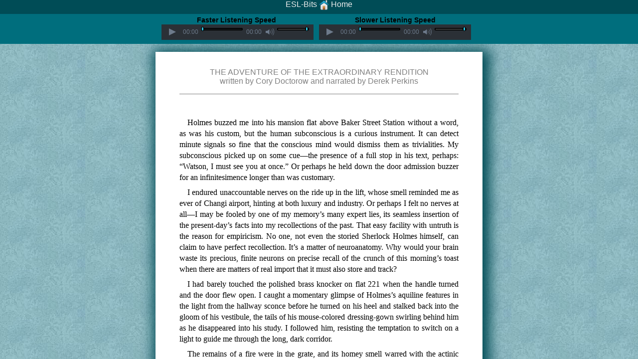

--- FILE ---
content_type: text/html
request_url: https://esl-bits.org/ESL.English.Listening.Short.Stories/Rendition/01/default.html
body_size: 498
content:
<!DOCTYPE html PUBLIC "-//W3C//DTD XHTML 1.0 Frameset//EN" "http://www.w3.org/TR/xhtml1/DTD/xhtml1-frameset.dtd">
<html xmlns="http://www.w3.org/1999/xhtml">
<head>
<meta http-equiv="Content-Type" content="text/html; charset=iso-8859-1" />
<title>Skip's ESL BITS - English Language Learning - ESL Listening Stories, Songs, Audiobooks</title>
</head>

<frameset rows="28,*" cols="*" framespacing="0" frameborder="no" border="0" bordercolor="#000000">
  <frame src="home.html" name="homeFrame" scrolling="No" noresize="noresize" id="homeFrame" title="homeFrame" />
<frameset rows="60,*" cols="*" framespacing="0" frameborder="no" border="0" bordercolor="#000000">
  <frame src="top.html" name="topFrame" scrolling="No" noresize="noresize" id="topFrame" title="topFrame" />
  <frame src="text.html" name="textFrame" id="textFrame" title="text" />
</frameset>
<noframes><body>
<script language="javascript">FlashSolver()</script>
</body>
</noframes></frameset></html>


--- FILE ---
content_type: text/html
request_url: https://esl-bits.org/ESL.English.Listening.Short.Stories/Rendition/01/home.html
body_size: 618
content:
<!DOCTYPE html PUBLIC "-//W3C//DTD XHTML 1.0 Transitional//EN" "http://www.w3.org/TR/xhtml1/DTD/xhtml1-transitional.dtd">
<html xmlns="http://www.w3.org/1999/xhtml">
<head>
 <meta name="robots" content="noindex" />

<meta http-equiv="Content-Type" content="text/html; charset=utf-8" />
<title>Home</title>
<style type="text/css">
<!--
body,td,th {
	color: #eeeeee;
	font-family: Verdana, Geneva, sans-serif;
}
a:link {
	text-decoration: none;
}
a:visited {
	text-decoration: none;
}
a:hover {
	text-decoration: underline;
	color: #0099FF;
}
a:active {
	text-decoration: none;
}
body {
	margin-top: 0px;
	background-color: #004C56;
}
-->
</style></head>

<body text="#EEEEEE" link="#EEEEEE" vlink="#00CCFF" alink="#0099FF">
<div align="center" class="text"> <a href="../../home.html" target="_parent">ESL-Bits <img src="../../../images/onebit.png" alt="Go to Home Page" width="20" height="20" border="0" align="texttop" />&nbsp;Home</a><a href="../../../index.htm" target="_parent"></a></div>
</body>
</html>


--- FILE ---
content_type: text/html
request_url: https://esl-bits.org/ESL.English.Listening.Short.Stories/Rendition/01/top.html
body_size: 769
content:
<!DOCTYPE html PUBLIC "-//W3C//DTD XHTML 1.0 Transitional//EN" "http://www.w3.org/TR/xhtml1/DTD/xhtml1-transitional.dtd">
<html xmlns="http://www.w3.org/1999/xhtml"><head><style type="text/css">
<!--
body {
	background-color: #006E7D;
	margin-top: 3px;
}
.text {
	font-family: Verdana, Geneva, sans-serif;
	font-size: 14px;
}
-->
</style>

<meta http-equiv="Content-Type" content="text/html; charset=utf-8" />

<script src="../jwplayer/jwplayer.js" ></script>
<script>jwplayer.key="26KYVzc3NezGxFDHmLLN3eHfs9ZrdSd1rvbf0Q==";</script>


</head>
<body>
<div align="center">
  <table width="50%" border="0" cellspacing="0" cellpadding="0">
    <tr>
      <td><div align="center"><span class="text" font="verdana"><strong>Faster Listening Speed</strong></span><strong>&nbsp;</strong></div></td>
      <td><div align="center"><span class="text" font="verdana"><strong>Slower Listening Speed</strong></span></div></td>
    </tr>
    <tr>
      <td width="47%"><div align="center"><div id="Faster">
        <div align="right"></div>
      </div>

<script>
    jwplayer("Faster").setup({
        file: "a.mp3",
        width: 305,
        height: 31,
         skin: {
		 name: "stormtrooper",
		 active: "gray",

}
		


    });
</script></div></td>
      <td width="53%"><div align="center"><div id="Slower">
        <div align="left"></div>
      </div>

<script>    jwplayer("Slower").setup({
        file: "as.mp3",
        width: 305,
        height: 31,
         skin: {
		 name: "stormtrooper",
		 active: "gray",

}
    });
</script></div></td>
    </tr>
  </table>
</div>
</body>







</html>


--- FILE ---
content_type: text/html
request_url: https://esl-bits.org/ESL.English.Listening.Short.Stories/Rendition/01/text.html
body_size: 11630
content:
<?xml version="1.0" encoding="utf-8"?>
<!DOCTYPE html PUBLIC "-//W3C//DTD XHTML 1.0 Strict//EN"
    "http://www.w3.org/TR/xhtml1/DTD/xhtml1-strict.dtd">
<html xmlns="http://www.w3.org/1999/xhtml">
<head>
<meta http-equiv="Content-Type" content="text/html; charset=utf-8" />
<title>Revenge is a dish best served cold</title>
<meta http-equiv="Content-Language" content="en" />
<link rel="stylesheet" href="widgets/style.css" type="text/css" />
<style type="text/css">
<!--
p.MsoNormal {
margin-top:0in;
margin-right:0in;
margin-bottom:10.0pt;
margin-left:0in;
line-height:115%;
font-size:11.0pt;
font-family:"Calibri","sans-serif";
}
-->
</style>
</head>
<body>
<div class="dochead">
<h1>THE ADVENTURE OF THE EXTRAORDINARY RENDITION<br />
written by Cory Doctorow  and narrated by Derek Perkins</h1>
</div>

<div id="chapter1.1" class="chapter">
  <p>&nbsp;</p>
  <p>Holmes buzzed me into his mansion flat above Baker Street Station without a word, as was his custom, but the human subconscious is a curious instrument. It can detect minute signals so fine that the conscious mind would dismiss them as trivialities. My subconscious picked up on some cue—the presence of a full stop in his text, perhaps: “Watson, I must see you at once.” Or perhaps he held down the door admission buzzer for an infinitesimence longer than was customary.</p>
  <p>I endured unaccountable nerves on the ride up in the lift, whose smell reminded me as ever of Changi airport, hinting at both luxury and industry. Or perhaps I felt no nerves at all—I may be fooled by one of my memory’s many expert lies, its seamless insertion of the present-day’s facts into my recollections of the past. That easy facility with untruth is the reason for empiricism. No one, not even the storied Sherlock Holmes himself, can claim to have perfect recollection. It’s a matter of neuroanatomy. Why would your brain waste its precious, finite neurons on precise recall of the crunch of this morning’s toast when there are matters of real import that it must also store and track?</p>
  <p>I had barely touched the polished brass knocker on flat 221 when the handle turned and the door flew open. I caught a momentary glimpse of Holmes’s aquiline features in the light from the hallway sconce before he turned on his heel and stalked back into the gloom of his vestibule, the tails of his mouse-colored dressing-gown swirling behind him as he disappeared into his study. I followed him, resisting the temptation to switch on a light to guide me through the long, dark corridor.</p>
  <p>The remains of a fire were in the grate, and its homey smell warred with the actinic stink of stale tobacco smoke and the gamy smell of Holmes himself, who was overdue for a shower. He was in a bad way.</p>
  <p>“Watson, grateful as I am for your chronicles of my little ‘adventures,’ it is sometimes the case that I cannot recognize myself in their annals.” He gestured around him and I saw, in the half-light, a number of the first editions I had gifted to him, fluttering with Post-it tabs stuck to their pages. “Moreover, some days I wish I could be that literary creation of yours with all his glittering intellect and cool reason, rather than the imperfection you see before you.”</p>
  <p>It was not the first time I’d seen my friend in the midst of a visit by the black dog. Seeing that man—yes, that creature of glittering intellect and cool reason—so affected never failed to shake me. This was certainly the most serious episode I’d witnessed—if, that is, my memory is not tricking me with its penchant for drama again. His hands, normally so steady and sure, shook visibly as he put match to pipe and exhaled a cloud of choking smoke to hover in the yellow fog staining the ceiling and the books on the highest cases.</p>
  <p>“Holmes, whatever it is, you know I’ll help in any way I can.”</p>
  <p>He glared fiercely, then looked away. “It’s Mycroft,” he said.</p>
  <p>I knew better than to say anything, so I waited.</p>
  <p>“It’s not anything so crass as sibling rivalry. Mycroft is my superior in abductive reasoning and I admit it freely and without rancor. His prodigious gifts come at the expense of his physical abilities.” I repressed a smile. The Holmes brothers were a binary set, with Holmes as the vertical, whip-thin 1, and Mycroft as a perfectly round 0 in all directions. Holmes, for all his cerebral nature, possessed an animal strength and was a fearsome boxer, all vibrating reflex and devastating “scientific” technique. Mycroft might have been one of the most important men in Whitehall, but he would have been hard-pressed to fight off a stroppy schoolboy, let alone some of the villains Sherlock had laid out in the deadly back-ways of London.</p>
  <p>“If my brother and I have fallen out, it is over principle, not pettiness.” He clenched his hands. “I am aware that insisting one’s grievance is not personal is often a sure indicator that it is absolutely personal, but I assure you that in my case, it is true.”</p>
  <p>“I don’t doubt it, Holmes, but perhaps it would help if you filled me in on the nature of your dispute?”</p>
  <p>Abruptly, he levered himself out of his chair and crossed to stand at the drawn curtains. He seemed to be listening for something, head cocked, eyes burning fiercely into the middle-distance. Then, as if he’d heard it, he walked back to me and stood close enough that I could smell the stale sweat and tobacco again. His hand darted to my jacket pocket and came out holding my phone. He wedged it deliberately into the crack between the cushion and chair.</p>
  <p>“Give me a moment to change into walking clothes, would you?” he said, his voice projecting just a little louder than was normal. He left the room then, and I tapped my coat-pocket where my phone had been, bewildered at my friend’s behavior, which was odd even by his extraordinary standards.</p>
  <p>I contemplated digging into the cushions to retrieve my phone—my practice partners were covering the emergency calls, but it wasn’t unusual for me to get an urgent page all the same. Private practice meant that I was liberated from the tyranny of the NHS’s endless “accountability” audits and fearsome paperwork, but I was delivered into the impatient attentions of the Harley Street clientele, who expected to be ministered to (and fawned over) as customers first and patients second.</p>
  <p>My fingers were just on its corner when Holmes bounded in again, dressed in his usual grey man mufti; Primark loafers, nondescript charcoal slacks, canary shirt with a calculated wilt at the collar, blue tie with a sloppy knot. He covered it with a suit-jacket that looked to all appearances like something bought three for eighty pounds at an end-of-season closeout at a discounter’s. As I watched, he underwent his customary, remarkable transformation, his body language and habits of facial expression shifting in a thousand minute ways, somehow disguising his extraordinary height, his patrician features, his harrowing gaze. He was now so utterly forgettable—a sales-clerk in a mobile phone shop; a security guard on a construction site; even a canvasser trying to get passers-by to sign up for the RSPCA—that he could blend in anywhere in the UK. I’d seen him do the trick innumerable times, with and without props, but it never failed to thrill.</p>
  <p>“Holmes—” I began, and he stopped me with a hand, and his burning stare emerged from his disguise. Not now, Watson, he said, without words. We took our leave from the Baker Street mansion flats, blending in with the crowds streaming out of the train-station. He led me down the Marylebone Road and then into the back-streets where the perpetual King’s Cross/St Pancras building sites were, ringed with faded wooden billboards. The groaning of heavy machinery blended with the belching thunder of trucks’ diesel engines and the tooting of black cabs fighting their way around the snarl.</p>
  <p>Holmes fitted a bluetooth earpiece and spoke into it. It took me a moment to realize he was speaking to me. “You understand why we’re here?”</p>
  <p>“I believe I do.” I spoke at a normal tone, and kept my gaze ahead. The earpiece was on the other side, leaving Holmes’s near ear unplugged. “You believe that we are under surveillance, and given the mention of Mycroft, I presume you believe that this surveillance is being conducted by one of the security services.”</p>
  <p>He cocked his head in perfect pantomime of someone listening to an interlocutor in an earpiece, then said, “Precisely. Watson, you are an apt pupil. I have said on more than one occasion that Mycroft is the British government, the analyst without portfolio who knows the secrets from every branch, who serves to synthesize that raw intelligence into what the spying classes call ‘actionable.’”</p>
  <p>We turned the corner and dodged two builders in high-visibility clothing, smoking and scowling at their phones. Holmes neither lowered his tone nor paused, as either of those things would have excited suspicion.</p>
  <p>“Naturally, as those agencies have commanded more ministerial attention, more freedom of action, and more strings-free allocations with which to practice their dark arts, Mycroft’s star has only risen. As keen a reasoner as my brother is, he is not impervious to certain common human failings, such as the fallacy that if one does good, then whatever one does in the service of that good cannot be bad.”</p>
  <p>I turned this over in my mind for a moment before getting its sense. “He’s defending his turf.”</p>
  <p>“That is a very genteel way of putting it. A more accurate, if less charitable characterization would be that he’s building a little empire through a tangle of favor-trading, generous procurements, and, when all else fails, character assassination.”</p>
  <p>I thought of the elder Holmes, corpulent, with deep-sunk eyes and protruding brow. He could be stern and even impatient, but— “Holmes, I can’t believe that your brother would—”</p>
  <p>“Whether you believe it or not is irrelevant, James.” He only called me by the old pet name of my departed Mary when he was really in knots. My breath quickened. “For it’s true. Ah, here we are.”</p>
  <p>“Here” turned out to be a shuttered cabinet-maker’s workshop, its old-fashioned, hand-painted sign faded to near illegibility. Holmes produced a key from a pocket and smoothly unlocked the heavy padlock to let us both in, fingers going quickly to a new-looking alarm panel to one side of the door and tapping in a code.</p>
  <p>“Had an estate agent show me around last week,” he said. “Snapped a quick photo of the key and made my own, and of course it was trivial to watch her fingers on the keypad. This place was in one family for over a century, but their building was sold out from under them and now they’ve gone bust. The new freeholder is waiting for planning permission to build a high-rise and only considering the shortest of leases.”</p>
  <p>The lights came on, revealing a sad scene of an old family firm gone to ash in the property wars, work-tables and tools worn by the passing of generations of skilled hands. Holmes perched on a workbench next to a cast-iron vise with a huge steel lever. He puffed his pipe alight and bade me sit in the only chair, a broken ladderback thing with a tapestry cushion that emitted a puff of ancient dust when I settled.</p>
  <p>“I was deep in my researches when the young man knocked. I may have been a little short with him, for he was apologetic as I led him into my study and sat him by the fire. I told him that no apologies were necessary. I have, after all, hung out my shingle—I’ve no business snapping at prospective clients who interrupt my day.”</p>
  <p>Holmes spoke in his normal tones, the raconteur’s humblebrag, without any hint of the nervousness I’d detected in him from the moment I’d stepped through his door. We might have been in his study ourselves.</p>
  <p>“I knew straightaway that he was a soldier, military intelligence, and recently suspended. I could see that he was a newly single man, strong-willed, and trying to give up cigarettes. I don’t get many visitors from the signals intelligence side of the world, and my heart quickened at the thought of a spot of real intrigue for a change.”</p>
  <p>&nbsp;</p>
  <p>“I understand that you are a man who can keep confidences, Mr. Holmes.”</p>
  <p>“I have held STRAP 3 clearance on nine separate occasions, though at the moment I hold no clearances whatsoever. Nevertheless, you may be assured that Her Majesty’s Government has given me its imprimatur as to my discretion.”</p>
  <p>My visitor barked a humorless laugh then. “Here stands before you proof that HMG is no judge of character.”</p>
  <p>“I had assumed as much. You’ve brought me a document, I expect.”</p>
  <p>He looked abashed, then defiant. “Yes, indeed I have,” and he drew this from his pocket and thrust it upon me.</p>
  <p>&nbsp;</p>
  <p>Holmes drew a neatly folded sheet of A4 from his inside pocket and passed it to me. I unfolded it and studied it.</p>
  <p>“Apart from the UK TOP SECRET STRAP 1 COMINT markings at the top, I can make neither head nor tail,” I admitted.</p>
  <p>“It’s rather specialized,” Holmes said. “But it might help if I told you that this document, headed ‘HIMR. Data Mining Research Problem Book,’ relates to malware implantation by GCHQ.”</p>
  <p>“I know that malware is the latest in a series of names for computer viruses, and I suppose that ‘malware implantation’ is the practice of infecting your adversaries with malicious computer code.”</p>
  <p>“Quite so. You may have heard, furthermore, of EDGEHILL, the TOP SECRET STRAP 1 program whose existence was revealed in one of the Snowden documents?”</p>
  <p>“It rings a bell, but to be honest, I got a sort of fatigue from the Snowden news—it was all so technical, and so dismal.”</p>
  <p>“Tedium and dismalness are powerful weapons—far more powerful than secrecy in many cases. Any bit of business that can be made sufficiently tedious and over-complexified naturally repels public attention and all but the most diligent of investigators. Think of the allegedly public hearings that demand their attendees sit through seven or eight hours of monotonic formalities before the main business is tabled—or of the lengthy, tedious documents our friends in Brussels and Westminster are so fond of. If you want to do something genuinely evil, it is best for you that it also be fantastically dull.”</p>
  <p>“Well, this document certainly qualifies.” I passed it back.</p>
  <p>“Only because you can’t see through the lines. EDGEHILL—and its American cousin at the NSA, BULLRUN—is, quite simply, a sabotage program. Its mission is to introduce or discover programmer errors in everyday software in computers, mobile devices, network switches, and firmware—the nebulous code that has crept into everything from insulin pumps to automobiles to thermostats—and weaponize them. All code will have errors for the same reason that all books, no matter how carefully edited, have typos, and those errors are discoverable by anyone who puts his mind to it. Even you, John.”</p>
  <p>“I sincerely doubt it.”</p>
  <p>“Nonsense. A nine-year-old girl discovered a critical flaw in the iPhone operating system not so many years ago. The systems have not grown less complex and error-prone since then—the only thing that’s changed is the stakes, which keep getting higher. The latest towers erected by our offshore friends in the formerly unfashionable parts of London rely upon tuned seismic dampers whose firmware is no more or less robust than the iPhone I made you leave under a cushion in my flat. The human errors in our skyscrapers and pacemakers are festering because the jolly lads in signals intelligence want to be able to turn your phone into a roving wiretap.”</p>
  <p>“You make it sound terribly irresponsible.”</p>
  <p>“That’s a rather mild way of putting it. But of course, we’re discussing the unintended consequences of all this business, and my visitor had come about the intended consequences: malware implantation. Watson, allow me to draw your attention to the very bottom of the deceptively dull document in your hand.”</p>
  <p>I read: “Could anyone take action on it without our agreement; e.g. could we be enabling the US to conduct a detention op which we would not consider permissible?” A cold grue ran down my spine.</p>
  <p>Holmes nodded sharply and took the paper back from me. “I see from your color and demeanor that you’ve alighted upon the key phrase, ‘detention op.’ I apologize for the discomfort this thought brings to mind, but I assure you it is germane to our present predicament.”</p>
  <p>My hands were shaking. Feigning a chill, I stuck them under my armpits, wrapping myself in a hug. My service in Afghanistan had left many scars, and not all of them showed. But the deepest one, the one that sometimes had me sitting bolt upright in the dead of night, screaming whilst tears coursed down my cheeks, could be triggered by those two words: detention op. I did not sign up to be an Army doctor expecting a pleasant enlistment. What I saw in Kandahar, though, was beyond my worst imaginings.</p>
  <p>“Take your time.” There was a rare and gentle note in my companion’s voice. It made me ashamed of my weakness.</p>
  <p>I cleared my throat, clasped my hands in my lap. “I’m fine, Holmes. Do go on.”</p>
  <p>After a significant look that left me even more ashamed, he did. “I said to my visitor, ‘I presume that you are here to discuss something related to this very last point?’ For as you no doubt perceived, Watson, the page there is wrinkled and has been smoothed again, as though a thumb had been driven into it by someone holding it tightly there.”</p>
  <p>I nodded, not trusting my voice.</p>
  <p>Holmes continued his tale.</p>
  <p>&nbsp;</p>
  <p>“I had done many of these insertions,” the man said, looking away from my eyes. “And the checklist had been something of a joke. Of course we knew that we could break something critical and tip off an alert systems administrator. Likewise, it was obvious that exposure would cause diplomatic embarrassment and could compromise our relationships with the tech companies who turned a blind eye to what we were doing. As to this last one, the business about detention ops, well, we always joked that the NSA was inside our decision loop, which is how the fourth-gen warfare types talk about leaks. Christ knows, we spent enough time trying to get inside their decision loop. The special relationship is all well and good, but at the end of the day, they’re them and we’re us and there’s plenty of room in that hyphen between Anglo and American.</p>
  <p>“But the truth was, there was always a chance the Americans would act on our intel in a way that would make us all want to hide our faces. Don’t get me wrong, Mr. Holmes, we’re no paragons of virtue. I’ve read the files on Sami al-Saadi and his wife, I know that we were in on that, supervising Gaddafi’s torturers. I don’t like that. But since the Troubles ended, we’ve done our evil retail, and the Americans deal wholesale. Whole airfleets devoted to ferrying people to torture camps that’re more like torture cities.</p>
  <p>“Have you ever read an intercept from a jihadi chat room, Mr. Holmes?”</p>
  <p>“Not recently.” He gave me a look to check if I was joking. I let him know I wasn’t.</p>
  <p>“The kids don’t have much by way of operational security. Loads of ’em use the same chat software they use with their mates, all in the clear, all ingested and indexed on Xkeyscore. Reading the intercepts is like being forced to listen to teenagers gossiping on a crowded bus: dirty jokes about mullahs whose dicks are so short they break their nose when they walk into a wall with a stiffie; trash talk about who’s real hard jihadi, who’s a jihobbyist, complaints about their parents and lovesick notes about their girlfriends and boyfriends, and loads of flirting. It’s no different to what we talked about when I was a boy, all bravado and rubbish.”</p>
  <p>“When you were a boy, you presumably didn’t talk about the necessity of wiping out all the kaffirs and establishing a caliphate, though.”</p>
  <p>“Fair point. Plenty of times, though, we fantasized about blowing up the old Comprehensive, especially come exams, and some of my mates would honestly have left a pipe-bomb under the stands when their teams were playing their arch-rivals, if they thought they’d have got away with it. Reading those transcripts, all I can think is, ‘There but for the grace of God . . .’</p>
  <p>“But they’re them and I’m me, and maybe one of ’em will get some truly bad ideas in his foolish head, and if I can catch him before then—” My visitor broke off then, staring at the fire. He opened and shut his mouth several times, clearly unable to find the words.</p>
  <p>I gave him a moment and then prompted, “But you found something?”</p>
  <p>He returned from whatever distant mental plain he’d been slogging over. “They wanted a big corpus to do information cascade analysis on. Part of a research project with one of the big unis, I won’t say which, but you can guess, I’m sure. They’d done a new rev on the stream analysis, they were able to detect a single user across multiple streams and signals from the upstream intercepts—I mean to say, they could tell which clicks and messages on the fiber-taps came from a given user, even if he was switching computers or IP addresses—they had a new tool for linking mobile data-streams to intercepts from laptops, which gives us location. They were marking it for long-term retention, indefinite retention, really.</p>
  <p>“I—”</p>
  <p>Here the fellow had to stop and look away again, and it was plain that he was reliving some difficult issue that he’d wrestled with his conscience over. “I was in charge of reviewing the truthed social graphs, sanity-checking the way that the algorithm believed their chain of command went against what I could see in the intercepts. But the reality is that those intercepts came from teenagers in a chat room. They didn’t have a chain of command—what the algorithm fingered as a command structure was really just the fact that some of them were better at arguing than others. One supposed lieutenant in the bunch was really the best comedian, the one who told the jokes they all repeated. To the algorithm, though, it looked like a command structure: subject emits a comm, timing shows that the comm cascades through an inner circle—his mates—to a wider circle. To a half-smart computer, this teenager in Leeds looked like Osama Junior.</p>
  <p>“I told them, of course. These were children with some bad ideas and too much braggadocio. Wannabes. If they were guilty of something, it was of being idiots. </p>
</div>

<div class="navigation">




 <a href="../02/default.html" target="_parent" target="_parent">&nbsp;&gt;&gt; CONTINUE >></a>
</div>
<div class="docinfo">
<p><p>
</p>

<p>HTML style by Stephen Thomas, University of Adelaide
<p>
  Modified by Skip for ESL Bits English Language Learning</p>
</div>

</body>
</html>


--- FILE ---
content_type: text/css
request_url: https://esl-bits.org/ESL.English.Listening.Short.Stories/Rendition/01/widgets/style.css
body_size: 22363
content:
/*
Style Sheet for eBooks@Adelaide web books
This work is licensed under the Creative Commons
Attribution-NonCommercial-ShareAlike 2.5 Australia Licence
(http://creativecommons.org/licenses/by-nc-sa/2.5/au/)
Author: Steve Thomas, stephen.thomas@adelaide.edu.au
Version: 2013.02.16
*/

/* base styles applicable to all media */

body	{
	background-color:#ffffff;
	color:#000;	font-family:Verdana, serif;

	margin:auto;
	max-width:33em;
	}
@media screen and (orientation:landscape) {
    html {
	background:#fdfdfd url('endpaper.jpg') ;
	}
    body {
	-moz-box-shadow: 5px 5px 25px 10px #004C56;
	-webkit-box-shadow: 5px 5px 25px 10px #004C56;
	box-shadow: 5px 5px 25px 10px #004C56;
    }
}
@media screen {
    body {
	margin:1em auto;
	max-width:35em;
	padding:2em 3em;
    }
}
@media print {
    body {
	font-size:11pt;
    }
}

p	{
	line-height:140%;
	margin:0 auto .2em;
	text-align:justify;
	text-indent:0;
	}
p+p	{
	text-indent:1.0em;
	}
	p + p { margin-top: 0.5em; }

span.first {
	text-indent:0;
	text-transform:uppercase;
	}

h1,h2,h3,h4,h5,h6,div,table {
	margin-bottom:1em; }

h1,h2,h3,h4,h5,h6 {
	margin:1em auto;
	text-align:center;
	}
h1,h2,h3,h4 {
	font-weight:bold;
	}
h3,h4,h5 {
	font-variant:small-caps;
	}
h5 em	{
	font-variant:normal;
	}
h1	{
	font-size:2em;
	}
h2	{
	font-size:1.4em;
	}
h3	{
	font-size:1.3em;
	}
h4	{
	font-size:1.2em;
	}
h5, h6	{
	font-size:1em;
	font-weight:normal;
	}
h6	{
	font-style:italic;
	}

a, a:link, a:visited {
	color:#000;
	border-bottom:1px dotted gray;
	text-decoration:none;
	}
a:active, a:hover {
	color:red;
	}

#titlepage {
	position:relative;
	height:47em;
	}
#titlepage #title { /* deprecated */
        position:absolute; top:35%; left:0;
        font-size:200%;
	font-weight:normal;
	width:100%;
	}
#titlepage #author { /* deprecated */
        position:absolute; top:1em; left:0;
        font-size:3em;
	font-weight:normal;
	width:100%;
	}
#titlepage .imprint {
	position:absolute; bottom:1em; left:0;
	margin:0;
	width:100%;
	}

.fs130	{ font-size:130%; }
.fs150	{ font-size:150%; }
.fs200	{ font-size:200%; }
.lh150	{ line-height:150%; }
.lh200	{ line-height:200%; }
.fwn	{ font-weight:normal; }


.titlepage {
	border:2px solid #00609c; /* blue from logo */
	font-weight:bold;
	padding:1em;
	text-align:center!important;
	}
#titlepage h1,
#titlepage h2,
#titlepage h3,
#titlepage h4,
#titlepage h5,
#titlepage h6,
#titlepage p {
	font-weight:normal;
	}
#titlepage {
	line-height:150%;
	}
#titlepage h1,
#titlepage h2 {
	line-height:200%;
	}

.titlepage h1,
.titlepage h2,
.titlepage h3,
.titlepage h4,
.titlepage p {
	margin-top:0em;
	margin-bottom:1em;
	}
.titlepage h3,
.titlepage h4 {
	font-variant:normal;
	}
.titlepage p {
	text-align:center!important;
	text-indent:0;
	}
.titlepage > p.imprint {
	color:green;
	font-style:italic;
	margin-top:3em;
	text-align:center!important;
	}

#titlepage img { max-width:100%; }


.titleverso {
	color:#666;
	font-family:Verdana, sans-serif;
	font-size:.8em;
	margin:auto;
	text-align:center!important;
	width:90%;
	}
.titleverso p {
	margin-bottom:1em;
	text-align:center!important;
	text-indent:0;
	}
.titleverso p a {
	color:#666;
	text-decoration:none;
	}
.titleverso p a:visited {
	color:#666;
	text-decoration:none;
	}
.titleverso p a:hover {
	color:#f00;
	text-decoration:underline;
	}


.halftitle {
	height:47em;
	padding-top:20em;
	}
.halftitle h1,
.halftitle h2,
.halftitle h3,
.halftitle h4,
.halftitle h5,
.halftitle h6 {
	font-size:2em;
	font-weight:bold!important;
	line-height:2em;
	text-align:center!important;
	}


.contents h4,
.contents h5,
.contents h6 {
	font-variant:normal;
	font-weight:normal;
	text-align:left!important;
	}
.contents h5,
.contents h6 {
	margin-left:1em;
	}
.contents p {
	font-size:.9em;
	margin-left:1em;
	margin-bottom:1em;
	text-indent:0!important;
	}
#contents p {
	text-indent:0!important;
	}

/* Chapter, etc., header */

.header {
	margin-top:0;
	margin-bottom:3em;
	}

.header h1,
.header h2,
.header h3,
.header h4,
.header h5 {
	font-variant:small-caps!important;
	font-weight:bold;
	margin-top:0;
	margin-bottom:1em;
	text-align:center;
	}

/* ... and components which should sit within the header */

.rubric, .rubric p {
	font-size:1.1em;
	font-style:italic;
	margin:1em 2em;
	text-align:center!important;
	text-indent:0;
	}

.abstract, .abstract p {
	font-size:.9em;
	font-style:italic;
	margin:1em 2em;
	text-indent:0;
	}

.header.modern h2,
.modern h3,
.modern h4,
.modern h5,
.modern h6 {
	font-weight:normal;
	text-align:left;
	}
.header.modern h2 { font-size:200%; }
.modern h3 { font-size:180%; }
.modern h4 { font-size:150%; }
.modern h5 { font-size:120%; }
.modern h6 { font-size:110%; }

.precis h3 {
	font-size:180%;
	font-weight:normal;
	text-align:left;
	}
.precis h4 {
	font-size:160%;
	font-weight:normal;
	text-align:left;
	}
p.precis, .precis p {
	font-size:110%;
	font-variant:small-caps;
	margin:1em 0 1em 2em;
	text-indent:-2em;
	}

.epigraph {
	width:65%;
	margin:1em auto;
	}
.epigraph {
	font-size:.9em;
	font-style:italic;
	text-align:left;
	text-indent:0;
	}
.epigraph p {
	margin:0 0 0 2em!important;
	text-align:left;
	text-indent:-2em!important;
	}
.epigraph p em {
	font-style:normal;
	font-variant:small-caps;
	}

/* -- */

.runh { font-style:italic; }

.section {
	margin-bottom:3em;
	}

.bibliography p, .glossary p, .index p {
	font-family:Verdana, sans-serif;
	font-size:0.9em;
	margin-bottom:.5em;
	padding-left:2em;
	text-indent:-2em;
	}

.colophon p {
	color:#666;
	font-family:Verdana, sans-serif;
	font-size:.9em;
	text-align:center!important;
	text-indent:0!important;
	}

/* NOTES */

.notes, .footnotes, .note, .footnote, .inline-note {
	font-family:Verdana, sans-serif;
}

.notes {
	font-size:0.8em;
}
.notes p {
	margin-bottom:1em;
	text-indent:0;
}

.footnotes {
	border-top:1pt solid gray;
	margin:1em;
	padding:1em 0;
}
.footnotes p {
	margin-bottom:1em;
}
.footnotes p,
.footnotes li,
.footnotes h5,
.footnotes th,
.footnotes td {
	font-size:0.8em;
	text-indent:0;
}

.note, .footnote, .inline-note {
	font-size:.8em;
}
.footnote, .note p, p.note {
	margin:1em!important;
	text-indent:0;
}

.sn {
	clear:left;
	float:left;
	max-width:20%;
	margin:0.5em 1em 0 0;
}
.sn, .sn p {
	font-size:.8em;
	font-style:italic;
	line-height:100%;
	text-align:left;
	text-indent:0;
}

.mn {
	clear:right;
	float:right;
	max-width:20%;
	margin:0.5em -1em 0 .8em;
}
.mn, .mn p { font-size:.8em;
	font-style:italic;
	line-height:100%;
	text-align:right;
	text-indent:0;
}

span.popup-note, abbr, acronym {
	border:1px dotted gray;
	cursor:help;
}

.screen-note {
        border:1pt solid gray;
        font-size:.9em;
	margin-left:1em;
	margin-right:1em;
	padding:2pt;
	text-indent:0;
}

/* QUOTES */

.quote, blockquote, .letter { margin:1em!important; }

.inscription, .epitaph {
	font-variant:small-caps;
	margin:1em;
	text-align:center!important;
	}
.inscription p, .epitaph p {
	margin:0;
	text-align:center!important;
	text-indent:0;
}
.notice {
	margin:1em auto;
	padding:1em;
	-moz-box-shadow: 5px 5px 20px 10px #aaa;
	-webkit-box-shadow: 5px 5px 20px 10px #aaa;
	box-shadow: 5px 5px 20px 10px #aaa;
	}
.notice p, .headline, .headline p {
	font-weight:bold;
	text-align:center!important;
	text-indent:0;
	}

.dedication, .dedication p {
	text-align:center!important;
	text-indent:0;
	}

cite, .cite {
	font-variant:small-caps;
	font-style:normal;
	}
.quote p.cite,
.stanza p.cite,
.epigraph p.cite,
.epigraph cite { text-align:right; }
.epigraph p.cite:before { content:"–"; }

.typed { font-family:monospace; }
.written p { font-style:italic; }
.written p em { font-style:normal; }
.telegram {
	font-family:Courier, monospace;
	font-variant:small-caps;
	}

.address, .address p {
	margin:1em 0 1em 2em;
	text-align:left;
	text-indent:-2em;
	}

.signed, .signed p,
.dateline, .dateline p {
	text-transform:capitalize;
	text-align:right;
	font-style:italic;
	}
.salut	{
	font-variant:small-caps;
	text-indent:0;
	}

/* PLAYS */

div.act p {
	text-indent:0;
	margin-top:0;
	margin-left:1em;
	margin-bottom:.5em;
	}
div.scene { margin-bottom:3em; }
div.act p.speaker {
	text-indent:0;
	margin-left:0;
	margin-bottom:0;
	}
div.act p span.speaker { margin-left:-1em; }
.speaker { font-variant:small-caps; }

li span.speaker,
div.act p.stage span.speaker,
p span.stage span.speaker {
	margin-left:0;
	}

.speech { margin-left:1em; }
span.speaker { margin-left:-1em; }

.stage,
.stage p
	{
	font-style:italic;
	text-indent:0;
	}

li span.speaker,
span.name,
.stage span.speaker,
.stage em {
	font-style:normal;
	font-variant:small-caps;
	}

/* POETRY */

div.song {
	font-style:normal;
	}
div.song p {
	line-height:150%;
	margin-bottom:1em;
	text-align:left;
	text-indent:0;
	}

.stanza {
	margin:1em auto;
	width:80%;
	position:relative;
	}
.stanza p,
.hang
	{ /* hanging indent */
	text-align:left;
	text-indent:-2em!important;
	margin:0 0 0 2em!important;
	}
.stanza p.dropcap:first-letter {
	float:none;
	margin-left:0;
	text-align:left;
	text-indent:0;
	}

.couplet,
.verse {
	margin:1em auto;
	max-width:80%;
	text-align:left;
	text-indent:0;
	}
.couplet p,
.verse p {
	margin:0;
	text-align:left;
	text-indent:0;
	}

p.verse,
p.stanza {
	margin:1em auto;
	max-width:80%;
	text-align:left;
	text-indent:0;
	}

.chorus,
.refrain { 
	font-style:italic; 
	margin:1em auto;
	max-width:80%;
	}

.chorus p,
.refrain p { 
	margin:0 0 0 2em; 
	text-align:left;
	text-indent:-2em;
	}

/* verse line number */
.ln { 
	float:right; 
	text-align:right; 
	text-indent:0; 
	font-style:italic; 
	font-size:.8em; 
	color:gray; 
	margin:0 0 0 1em; 
	}
/* NOTE: vln requires enclosing div to be position:relative */
span.vln { 
	color:gray; 
	font-size:.8em; 
	position:absolute; 
	top:auto; 
	right:-1.5em; 
	text-align:right; 
	}

/* bookmarks
a.bm	{
	text-decoration:none;
	border:none;
	}
a.bm:after { 
	content:"☜"
	color:gray; 
	float:right;
	margin-right:-3em;
	}
a.bm:link { 
	}
a.bm:active, a.bm:hover, a.bm:visited { 
	color:red; 
	}
*/


/* ILLUSTRATIONS */

img	{
	border:none;
	max-width:100%;
	}

.map, .figure, .plate, .frontispiece, .illustration {
	margin:1em auto;
        max-width:100%;
        text-align:center!important;
}
.map p, .figure p, .plate p, .frontispiece p, .illustration p {
        font-size:.9em;
	font-variant:small-caps;
        text-align:center!important;
        text-indent:0!important;
}

.ornament {
	margin:1em auto;
	max-width:100%;
	text-align:center!important;
}
.headpiece {
	margin:auto;
	max-width:100%;
	text-align:center!important;
}
.tailpiece {
	margin:1em auto;
	text-align:center!important;
	width:66%;
}
.tailpiece img { width:100%; }
.initial {
	float:left;
	margin:0;
	padding:0 0.5em 0 0;
	}

.figure, .figleft, .figright {
        font-size:.9em;
	font-variant:small-caps;
        text-align:center!important;
        text-indent:0!important;
}
.figleft {
	float:left;
	margin:0;
	padding:.5em .5em 0 0;
}
.figright {
	float:right;
	margin:0;
	padding:.5em 0 0 .5em;
}

/* style atoms : classes defining a single style feature */

.i1	{ padding-left:1em; }
.i2	{ padding-left:2em; }
.i3	{ padding-left:3em; }
.i4	{ padding-left:4em; }
.i5	{ padding-left:5em; }
.i6	{ padding-left:6em; }
.i7	{ padding-left:7em; }
.i8	{ padding-left:8em; }
.i9	{ padding-left:9em; }
.i10	{ padding-left:10em; }
.i11	{ padding-left:11em; }
.i12	{ padding-left:12em; }

.w10	{ width:10%!important; }
.w20	{ width:20%!important; }
.w25	{ width:25%!important; }
.w30	{ width:30%!important; }
.w33	{ width:33%!important; }
.w40	{ width:40%!important; }
.w50	{ width:50%!important; }
.w60	{ width:60%!important; }
.w70	{ width:70%!important; }
.w80	{ width:80%!important; }
.w90	{ width:90%!important; }
.w100	{ width:100%!important; }

.ni	{ text-indent:0!important; }
.in	{ text-indent:2em!important; }

.left	{ float:left; padding-right:1em; }
.right	{ float:right; padding-left:1em; }
.center, .center p
	{ text-align:center!important; }
.clear	{ clear:both; }

.border	{ border:1px solid; padding:1em; }
.dropshadow {
	-moz-box-shadow: 5px 5px 25px 10px #888;
	-webkit-box-shadow: 5px 5px 25px 10px #888;
	box-shadow: 5px 5px 25px 10px #888;
	}
.underlined { text-decoration:underline; }
.hi	{ font-style:italic; }
.it	{ font-style:italic; } /* deprecated */
.sc	{ font-variant:small-caps; }
del, .del {text-decoration: line-through}

.tl	{ text-align:left!important; }
.tc	{ text-align:center!important; }
.tr	{ text-align:right!important; }
.tj	{ text-align:justify!important; }
.tw	{ letter-spacing:.5em; }
.ls	{ letter-spacing:1em; }

sup	{
	font-size:.7em;
	line-height:80%;
	}
hr	{
	color:#ddd;
	margin:2em auto;
	width:33%;
	}
.transition {
	margin:1em 0;
	text-align:center!important;
	}
.transition:before {
	content:"~";
	text-align:center!important;
	font-weight:bold;
	font-size:2em;
	}
code	{
	font-family:monospace;
	font-size:120%;
	}
pre, .pre {
	font-family:monospace;
	font-size:110%;
	text-align:left;
	text-indent:0;
	white-space:pre-wrap;
	}

/* TABLES */

caption	{ background-color:inherit; font-variant:small-caps; margin:1em auto; }

table	{ margin:1em auto; }
th	{ font-weight:normal; } /* override broswer default */

table.tb1 {
	background-color:#fcfff6; /* in case it overflows the margins */
	border:1px solid gray;
	border-collapse:collapse;
	}
table.tb1 tr th {
	border-right:1px solid gray;
	border-bottom:1px solid gray;
	padding:0.5em;
}
table.tb1 tr td {
	border-right:1px dotted gray;
	border-bottom:1px dotted gray;
	padding:0.5em;
	}

table.nb,
table.nb tr th,
table.nb tr td
	{ border:none; }

/* table cell atoms */
.bt	{ border-top:1px solid gray!important; }
.br	{ border-right:1px solid gray!important; }
.bb	{ border-bottom:1px solid gray!important; }
.bl	{ border-left:1px solid gray!important; }
.vat	{ vertical-align:top; }
.vab	{ vertical-align:bottom; }

/* LISTS */

li	{ margin-top:.5em; }

ol p	{
	text-align:justify;
	text-indent:0;
	margin-bottom:1em;
	}
ol.nv	{
	color:#999;
	font-style:italic;
	}
ol.nv p {
	color:#000;
	text-align:left;
	font-style:normal;
	}

ol.upper-roman { list-style-type:upper-roman; }
ol.lower-roman { list-style-type:lower-roman; }
ol.upper-alpha { list-style-type:upper-alpha; }
ol.lower-alpha { list-style-type:lower-alpha; }

ul.bracketed /* list with a left-side line */
	{
	border-left:1px solid gray;
	list-style-type:none;
	padding-left:1em;
	}

/* list without bullets */
ul.nb
	{
	list-style-type:none;
	padding-left:2em;
	}
ul.nb li
	{
	padding-left:2em;
	text-indent:-2em!important;
	}
ul.nb li ul
	{
	padding-left:0;
	text-indent:-2em;
	}

/* ugly kludge to align sidenotes on a list */
.nb span.sn { margin-left:-4em; }

.dropcap {
	text-indent:0;
	}
.dropcap:first-letter {
	float:left;
	font-size:5em;
	line-height:90%;
	padding-right:2px;
}
.dropcap img {
	float:left;
	}

div#copyright {
	margin:1em 0 50em;
	padding:1em;
	border:1px solid red;
}
div#copyright p {
	margin-bottom:1em;
	text-indent:0;
}

div#contents:after,
div.preface:after,
div.prologue:after,
div.epilogue:after,
div.introduction:after,
div.canto:after,
div.essay:after,
div.chapter:after {
	content:"❦";
	display:block;
	font-family:Georgia, "DejaVu Sans";
	font-size:2em;
	margin-top:.5em;
	margin-bottom:-.5em;
	text-align:center;
}

.fraktur {
	font-family: 'UnifrakturCook', Georgia, serif!important;
	font-variant:normal!important;
	font-size:140%;
	}
.antiqua {
	font-family: 'Uncial Antiqua', Georgia, serif!important;
	font-variant:normal!important;
	font-size:140%;
	}

/* Styles specific to screen display */

@media screen {
	#cover {
		clear:both;
		width:39em;
		margin:-3em -3em 3em -3em;
		padding:0;
	}
	.titlepage {
		clear:both;
		margin-top:1em;
		margin-bottom:1em;
		padding-bottom:1em;
	}
	.halftitle,
	.titleverso,
	.dochead,
	.frontmatter,
		.dedication,
		.contents,
		.foreword,
		.preface,
		.prologue,
		.introduction,
		.acknowledgments,
		.frontispiece,
		.plate,
	.body,
		.page,
		.volume,
		.part,
		.book,
		.chapter,
		.play, .act,
		.essay,
		.story,
		.canto,
	.backmatter,
		.afterword,
		.postscript,
		.epilogue,
		.appendix,
		.notes,
		.glossary,
		.bibliography,
		.index {
			clear:both;
			margin-top:1em;
			margin-bottom:1em;
			padding-bottom:1em;
	}
	.colophon {
		margin-top:1em;
		margin-bottom:3em;
	}
	a.nr { /* note reference? - obsolete? */
		color:#333;
		font-size:80%;
		font-style:italic;
	}

	/* META stuff */

	#controls {
		position:fixed;
		bottom:0;
		background-color:#fcfff6!important;
		border:thin dashed gray;
		margin-left:-5em;
		padding:1em;
		text-align:center;
		width:41em;
		z-index:100;
		}
	#controls a {
		color:gray;
		font-family:Helvetica, sans-serif;
		font-size:0.8em;
		text-decoration:none;
		}
	#controls ul {
		list-style:none;
		margin:0 auto!important;
		padding:0;
		overflow:hidden;
		}
	#controls li {
		float:left;
		margin:0!important;
		padding:0 1em 0 0;
		}
	#controls li a {
		border:none!important;
		color:gray;
		text-align:center;
		}

	.dochead {
		border-bottom:1px solid gray;
		margin:0 0 1em 0!important;
		text-align:center!important;
		}
	.dochead h1 {
		color:gray;
		font-family:Helvetica, Verdana, sans-serif;
		font-size:1em;
		font-style:normal;
		font-weight:normal;
		margin:0!important;
		}
	.dochead h2 {
		color:gray;
		font-family:Helvetica, Verdana, sans-serif;
		font-size:1em;
		font-style:normal;
		font-weight:normal;
		}

	.docfoot {
		color:#666;
		font-family:Verdana, sans-serif;
		margin-bottom:3em;
		text-align:center!important;
		}
	.docfoot p {
		font-size:.7em;
		text-align:center!important;
		text-indent:0;
		}
	.docfoot p a:visited { color:#666; }
	.docfoot p a:hover { color:#f00; }

	.nav, .navigation {
		border-top:1px solid gray;
		clear:both;
		padding:2em 0 1em;
		text-align:center!important;
		text-indent:0;
		}
	.nav a, .nav a:visited,
	.navigation a, .navigation a:visited {
		background-color:#ddd;
		border-right:2px solid gray;
		border-bottom:2px solid gray;
		color:#333;
		font-family:Verdana, sans-serif;
		font-size:.7em;
		padding:3px;
		text-decoration:none;
		}
	.nav a:hover { font-weight:bold; }

	.docinfo {
		color:#666;
		font-family:Verdana, sans-serif;
		font-size:.7em;
		text-align:center!important;
		}
	.docinfo p {
		text-align:center!important;
		text-indent:0;
		}
	.docinfo p a:visited { color:#666; }
	.docinfo p a:hover { color:#f00; }
}/* media screen */

/* iPhone */

@media screen and (max-device-width:320px) {
	html {
		background-color:#fcfff6;
		background-image: none!important;
	}
	body {
		-webkit-text-size-adjust:300%;
		background-image: none!important;
		font-family:Helvetica, Arial, Verdana, sans-serif;
		max-width:100%!important;
		padding:0 1em!important;
		width:100%!important;
	}
	pre, code { font-size:300%; }
}

@media screen and (max-device-width: 480px) {
	html {
		background-color:#fcfff6;
		background-image: none!important;
	}
	body {
		-webkit-text-size-adjust:250%; /* (480/320)x300 */
		background-image: none!important;
		font-family:Helvetica, Arial, Verdana, sans-serif;
		max-width:100%!important;
		padding:0 1em!important;
		width:100%!important;
	}
	pre, code { font-size:250%; }
}

/* iPad */

@media screen and (orientation:portrait) and (max-device-width:768px) {
	html {
		background-color:#fcfff6;
		background-image: none!important;
	}
	body {
		font-size:150%;
		background-color:#fcfff6;
		max-width:100%!important;
	}
	pre, code { font-size:180%; }
}

/* This is the printing style sheet */

@media print {
	.screen-note { display:none; }
	#cover {
		clear:both;
		background: url('cover.jpg') no-repeat top left;
		width:6in;
		height:9in;
	}
	#cover,
	.titlepage,
	.halftitle,
	.titleverso,
	.contents,
	.frontmatter,
		.docinfo,
		.dedication,
		.foreword,
		.preface,
		.prologue,
		.introduction,
		.acknowledgments,
		.frontispiece,
		.plate,
	.body, .page,
		.volume,
		.part,
		.book,
		.chapter,
		.act,
		.essay,
		.story,
		.canto,
	.backmatter,
		.afterword,
		.epilogue,
		.postscript,
		.appendix,
		.notes,
		.glossary,
		.bibliography,
		.index
		{ clear:both; page-break-after:always; }
	h1,h2,h3,h4,h5,h6 { page-break-after:avoid; }

	.titlepage { margin:2em 0; }
	.titlepage p.imprint { margin-bottom:1em; }
	.titlepage a { text-decoration:none; }

	#controls { display:none; }
	.nav, .navigation { display:none; }
}

/* deprecated or obsolete */

ul.nobullet { list-style-type:none; padding-left:2em; }
ul.nobullet li { padding-left:2em; text-indent:-2em; }
ul.nobullet li ul { padding-left:0; text-indent:-2em; }

.sidenote {
	clear:left;
	float:left;
	max-width:20%;
	margin:0.5em 1em 0 0;
}
.sidenote, .sidenote p {
	font-size:.8em;
	font-style:italic;
	line-height:100%;
	text-align:left;
	text-indent:0;
}

.marginal-note {
	clear:right;
	float:right;
	max-width:20%;
	margin:0.5em -1em 0 .8em;
}
.marginal-note, .marginal-note p {font-size:.8em;
	font-style:italic;
	line-height:100%;
	text-align:right;
	text-indent:0;
}

.letter-typed {
	font-family:monospace;
	font-style:normal;
	margin:1em;
	}
.letter-written { font-style:italic; margin:1em; }
.letter-written p { text-align:left; }

/* here because make-mobi objects */

span[lang=ar] { font-size:larger; }

*[lang=la] { font-variant:small-caps; }

/* End of this style sheet */
